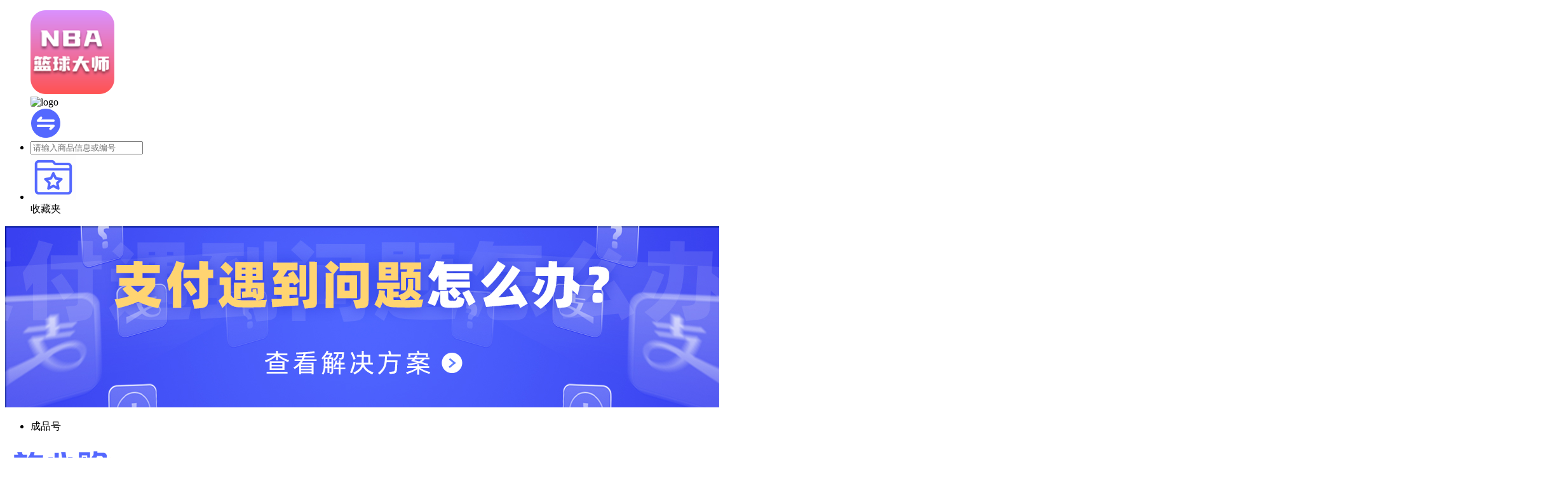

--- FILE ---
content_type: text/html;charset=utf-8
request_url: https://m.kejinshou.com/goods/3192
body_size: 18145
content:
<!DOCTYPE html><html><head><meta charset="utf-8">
<meta name="viewport" content="width=device-width, initial-scale=1.0, viewport-fit=cover, maximum-scale=1.0, user-scalable=no">
<style id="nuxt-ui-colors">:root {
--color-primary-50: 239 246 255;
--color-primary-100: 219 234 254;
--color-primary-200: 191 219 254;
--color-primary-300: 147 197 253;
--color-primary-400: 96 165 250;
--color-primary-500: 59 130 246;
--color-primary-600: 37 99 235;
--color-primary-700: 29 78 216;
--color-primary-800: 30 64 175;
--color-primary-900: 30 58 138;
--color-primary-950: 23 37 84;
--color-primary-DEFAULT: var(--color-primary-500);

--color-gray-50: 249 250 251;
--color-gray-100: 243 244 246;
--color-gray-200: 229 231 235;
--color-gray-300: 209 213 219;
--color-gray-400: 156 163 175;
--color-gray-500: 107 114 128;
--color-gray-600: 75 85 99;
--color-gray-700: 55 65 81;
--color-gray-800: 31 41 55;
--color-gray-900: 17 24 39;
--color-gray-950: 3 7 18;
}

.dark {
  --color-primary-DEFAULT: var(--color-primary-400);
}
</style>
<title>nba篮球大师游戏账号交易平台_nba篮球大师账号买卖_氪金兽游戏账号交易平台 </title>
<link rel="stylesheet" href="/_nuxt/entry.CWUiqkwi.css" crossorigin>
<link rel="stylesheet" href="/_nuxt/swiper-vue.CDxHXat_.css" crossorigin>
<link rel="stylesheet" href="/_nuxt/index.CxLaYp2r.css" crossorigin>
<link rel="stylesheet" href="/_nuxt/index.BFgdHoR3.css" crossorigin>
<link rel="stylesheet" href="/_nuxt/index.BxlpS5ti.css" crossorigin>
<link rel="stylesheet" href="/_nuxt/index.BvGGsAqm.css" crossorigin>
<link rel="stylesheet" href="/_nuxt/index.Ba1_nNd3.css" crossorigin>
<link rel="stylesheet" href="/_nuxt/openinstallUtils.CDfUe0IC.css" crossorigin>
<link rel="stylesheet" href="/_nuxt/index.DsK8I2T9.css" crossorigin>
<link rel="stylesheet" href="/_nuxt/index.Bpg_qkgm.css" crossorigin>
<link rel="stylesheet" href="/_nuxt/index.Ho6HZLGT.css" crossorigin>
<link rel="stylesheet" href="/_nuxt/index.IRGB2ADA.css" crossorigin>
<link rel="stylesheet" href="/_nuxt/index.yncUpyal.css" crossorigin>
<link rel="stylesheet" href="/_nuxt/KrShowSingleLongPic.l9Z3bVQC.css" crossorigin>
<link rel="stylesheet" href="/_nuxt/index.CB7VlkiZ.css" crossorigin>
<link rel="stylesheet" href="/_nuxt/CategoryNavBar.B5Iezh9d.css" crossorigin>
<link rel="modulepreload" as="script" crossorigin href="/_nuxt/DlldBrPa.js">
<link rel="modulepreload" as="script" crossorigin href="/_nuxt/DxhUd05y.js">
<link rel="modulepreload" as="script" crossorigin href="/_nuxt/U24IjkGG.js">
<link rel="modulepreload" as="script" crossorigin href="/_nuxt/C5gr4FNS.js">
<link rel="modulepreload" as="script" crossorigin href="/_nuxt/B2I1ziNw.js">
<link rel="modulepreload" as="script" crossorigin href="/_nuxt/C5ONAX0V.js">
<link rel="modulepreload" as="script" crossorigin href="/_nuxt/CCMFzc1O.js">
<link rel="modulepreload" as="script" crossorigin href="/_nuxt/CtMohBJu.js">
<link rel="modulepreload" as="script" crossorigin href="/_nuxt/pNh-8p03.js">
<link rel="modulepreload" as="script" crossorigin href="/_nuxt/CzGYnCZ_.js">
<link rel="modulepreload" as="script" crossorigin href="/_nuxt/DHFucFTo.js">
<link rel="modulepreload" as="script" crossorigin href="/_nuxt/CKWlJEgr.js">
<link rel="modulepreload" as="script" crossorigin href="/_nuxt/CsQ9TpGP.js">
<link rel="modulepreload" as="script" crossorigin href="/_nuxt/Dw7BSLfx.js">
<link rel="modulepreload" as="script" crossorigin href="/_nuxt/Sts800_4.js">
<link rel="modulepreload" as="script" crossorigin href="/_nuxt/Djp19EZI.js">
<link rel="modulepreload" as="script" crossorigin href="/_nuxt/BuQFwgjp.js">
<link rel="modulepreload" as="script" crossorigin href="/_nuxt/BrXC4Srd.js">
<link rel="modulepreload" as="script" crossorigin href="/_nuxt/CMVzawVu.js">
<link rel="modulepreload" as="script" crossorigin href="/_nuxt/BgCS-GNb.js">
<link rel="modulepreload" as="script" crossorigin href="/_nuxt/JRb6xbFV.js">
<link rel="modulepreload" as="script" crossorigin href="/_nuxt/n3dX5Gyc.js">
<link rel="modulepreload" as="script" crossorigin href="/_nuxt/CqpsAU_v.js">
<link rel="modulepreload" as="script" crossorigin href="/_nuxt/BwPE-QXN.js">
<link rel="modulepreload" as="script" crossorigin href="/_nuxt/CJOywJ-V.js">
<link rel="modulepreload" as="script" crossorigin href="/_nuxt/CVV_W-3i.js">
<link rel="modulepreload" as="script" crossorigin href="/_nuxt/BXQQcC2p.js">
<link rel="modulepreload" as="script" crossorigin href="/_nuxt/CMAqY0_o.js">
<link rel="modulepreload" as="script" crossorigin href="/_nuxt/BfkaCQlK.js">
<link rel="modulepreload" as="script" crossorigin href="/_nuxt/Dl5Abzin.js">
<link rel="modulepreload" as="script" crossorigin href="/_nuxt/TGVq0tl-.js">
<link rel="modulepreload" as="script" crossorigin href="/_nuxt/CDxrkIVk.js">
<link rel="modulepreload" as="script" crossorigin href="/_nuxt/DxQ5WBp_.js">
<link rel="modulepreload" as="script" crossorigin href="/_nuxt/T6wjT16z.js">
<link rel="modulepreload" as="script" crossorigin href="/_nuxt/mhMZ4aGS.js">
<link rel="modulepreload" as="script" crossorigin href="/_nuxt/C9MrP4EA.js">
<link rel="modulepreload" as="script" crossorigin href="/_nuxt/BXfY7H66.js">
<link rel="modulepreload" as="script" crossorigin href="/_nuxt/BpHyHqt9.js">
<link rel="modulepreload" as="script" crossorigin href="/_nuxt/D8D0iQLE.js">
<link rel="modulepreload" as="script" crossorigin href="/_nuxt/ClnLLo-8.js">
<link rel="modulepreload" as="script" crossorigin href="/_nuxt/BDjvsr5b.js">
<link rel="modulepreload" as="script" crossorigin href="/_nuxt/Dw_NK5YN.js">
<link rel="modulepreload" as="script" crossorigin href="/_nuxt/Dn2UjO9i.js">
<link rel="modulepreload" as="script" crossorigin href="/_nuxt/DINuag2R.js">
<link rel="modulepreload" as="script" crossorigin href="/_nuxt/PZv42VL2.js">
<link rel="modulepreload" as="script" crossorigin href="/_nuxt/CkfRa9I6.js">
<link rel="modulepreload" as="script" crossorigin href="/_nuxt/C5AANlnE.js">
<link rel="modulepreload" as="script" crossorigin href="/_nuxt/DNp3zSi4.js">
<link rel="modulepreload" as="script" crossorigin href="/_nuxt/DhyiwRlI.js">
<link rel="modulepreload" as="script" crossorigin href="/_nuxt/r9rcJvaD.js">
<link rel="modulepreload" as="script" crossorigin href="/_nuxt/Ksk1TvSY.js">
<link rel="modulepreload" as="script" crossorigin href="/_nuxt/DzPxcl1L.js">
<link rel="modulepreload" as="script" crossorigin href="/_nuxt/qbPbzyOP.js">
<link rel="modulepreload" as="script" crossorigin href="/_nuxt/B5bHycqM.js">
<link rel="modulepreload" as="script" crossorigin href="/_nuxt/k3XInIVP.js">
<link rel="modulepreload" as="script" crossorigin href="/_nuxt/DY8aqyaE.js">
<link rel="modulepreload" as="script" crossorigin href="/_nuxt/DPgmUIHl.js">
<link rel="preload" as="fetch" fetchpriority="low" crossorigin="anonymous" href="/_nuxt/builds/meta/8e36a6c2-69df-439c-be19-4a9bd906ba37.json">
<script type="module" src="/_nuxt/DlldBrPa.js" crossorigin></script>
<script src="/_nuxt/o0QGBB1W-legacy.js" nomodule crossorigin></script>
<script src="/_nuxt/ChMdXyCy-legacy.js" nomodule crossorigin></script>
<script type="module" src="/_nuxt/DxhUd05y.js" crossorigin></script>
<link rel="prefetch" as="image" type="image/png" href="/_nuxt/error.Ckic1Mjy.png">
<link rel="prefetch" as="image" type="image/png" href="/_nuxt/logo.CQIb7SSZ.png">
<link rel="prefetch" as="image" type="image/png" href="/_nuxt/home-top-bg.COGwEHD6.png">
<link rel="prefetch" as="image" type="image/png" href="/_nuxt/home-safe.dJwI0992.png">
<link rel="prefetch" as="image" type="image/png" href="/_nuxt/home-estimate.aMJ-rT4o.png">
<link rel="prefetch" as="image" type="image/png" href="/_nuxt/home-middle.D2_vXFdp.png">
<link rel="prefetch" as="image" type="image/png" href="/_nuxt/home-tip-2.BvZcqWwd.png">
<link rel="prefetch" as="image" type="image/png" href="/_nuxt/tab-active-5-s.-mwJ2qND.png">
<link rel="prefetch" as="image" type="image/png" href="/_nuxt/bg-find-case.DQirE3xw.png">
<link rel="prefetch" as="image" type="image/png" href="/_nuxt/bg-bp-case.CL3xsPdC.png">
<link rel="prefetch" as="image" type="image/png" href="/_nuxt/category-estimate.CStTasky.png">
<link rel="prefetch" as="image" type="image/png" href="/_nuxt/category-middle.CdAmwldi.png">
<link rel="prefetch" as="image" type="image/png" href="/_nuxt/category-sell.DMlRjnHd.png">
<link rel="prefetch" as="image" type="image/png" href="/_nuxt/category-re-logo.DtnfEdxw.png">
<link rel="prefetch" as="image" type="image/png" href="/_nuxt/ic-estimate-bg-estimate.CtGjysZc.png">
<link rel="prefetch" as="image" type="image/png" href="/_nuxt/ic-estimate-bg-judicial.8BmrlLSk.png">
<link rel="prefetch" as="image" type="image/png" href="/_nuxt/anchor-second-bg.BdbLpj03.png">
<link rel="prefetch" as="image" type="image/png" href="/_nuxt/anchor-first-bg.BnaWJYuI.png">
<link rel="prefetch" as="image" type="image/png" href="/_nuxt/anchor-third-bg.dra_9i57.png">
<link rel="prefetch" as="script" crossorigin href="/_nuxt/D5rw1b_3-legacy.js">
<link rel="prefetch" as="script" crossorigin href="/_nuxt/CqPcUoQe-legacy.js">
<link rel="prefetch" as="script" crossorigin href="/_nuxt/CvXux3Bo-legacy.js">
<link rel="prefetch" as="script" crossorigin href="/_nuxt/B4yg9vzi-legacy.js">
<link rel="prefetch" as="script" crossorigin href="/_nuxt/RR7gnwpB-legacy.js">
<link rel="prefetch" as="script" crossorigin href="/_nuxt/BsCzxWgd-legacy.js">
<link rel="prefetch" as="script" crossorigin href="/_nuxt/BqpEDz86-legacy.js">
<link rel="prefetch" as="script" crossorigin href="/_nuxt/CbYZpWSq-legacy.js">
<link rel="prefetch" as="script" crossorigin href="/_nuxt/BrIepuqf-legacy.js">
<link rel="prefetch" as="script" crossorigin href="/_nuxt/DgnBfyud-legacy.js">
<link rel="prefetch" as="script" crossorigin href="/_nuxt/ThProwrH-legacy.js">
<link rel="prefetch" as="script" crossorigin href="/_nuxt/CIjAW2cp-legacy.js">
<link rel="prefetch" as="script" crossorigin href="/_nuxt/D2PxDlmr-legacy.js">
<link rel="prefetch" as="script" crossorigin href="/_nuxt/SMi3hRhM-legacy.js">
<link rel="prefetch" as="script" crossorigin href="/_nuxt/BX7dew9J-legacy.js">
<link rel="prefetch" as="script" crossorigin href="/_nuxt/fi1Zxwwp-legacy.js">
<link rel="prefetch" as="script" crossorigin href="/_nuxt/CE9P0nMJ-legacy.js">
<link rel="prefetch" as="script" crossorigin href="/_nuxt/Cr9Vt6If-legacy.js">
<link rel="prefetch" as="script" crossorigin href="/_nuxt/x68KsG91-legacy.js">
<link rel="prefetch" as="script" crossorigin href="/_nuxt/DYFT89lY-legacy.js">
<link rel="prefetch" as="script" crossorigin href="/_nuxt/Bv3Pjef--legacy.js">
<link rel="prefetch" as="script" crossorigin href="/_nuxt/DX-UNqEM-legacy.js">
<link rel="prefetch" as="script" crossorigin href="/_nuxt/Qc-eGTNd-legacy.js">
<link rel="prefetch" as="script" crossorigin href="/_nuxt/D4SR4Ddg-legacy.js">
<link rel="prefetch" as="script" crossorigin href="/_nuxt/u8SzieZl-legacy.js">
<link rel="prefetch" as="script" crossorigin href="/_nuxt/B5xoV9lt-legacy.js">
<link rel="prefetch" as="script" crossorigin href="/_nuxt/BKZxwJ0p-legacy.js">
<link rel="prefetch" as="script" crossorigin href="/_nuxt/CGw3v6cf-legacy.js">
<link rel="prefetch" as="script" crossorigin href="/_nuxt/Z6BKAU5d-legacy.js">
<link rel="prefetch" as="script" crossorigin href="/_nuxt/C2ADzzkY-legacy.js">
<link rel="prefetch" as="script" crossorigin href="/_nuxt/k_WkxaY4-legacy.js">
<link rel="prefetch" as="script" crossorigin href="/_nuxt/COYdHJsa-legacy.js">
<link rel="prefetch" as="script" crossorigin href="/_nuxt/8gWwz2Lv-legacy.js">
<link rel="prefetch" as="script" crossorigin href="/_nuxt/DNzsBjRO-legacy.js">
<link rel="prefetch" as="script" crossorigin href="/_nuxt/DifKSWp1-legacy.js">
<link rel="prefetch" as="script" crossorigin href="/_nuxt/MCG_MXU_-legacy.js">
<link rel="prefetch" as="script" crossorigin href="/_nuxt/DZXeBKR2-legacy.js">
<link rel="prefetch" as="script" crossorigin href="/_nuxt/Bjqo43qa-legacy.js">
<link rel="prefetch" as="script" crossorigin href="/_nuxt/CWYQdSdA-legacy.js">
<link rel="prefetch" as="script" crossorigin href="/_nuxt/OeZI6_Jz-legacy.js">
<link rel="prefetch" as="script" crossorigin href="/_nuxt/Dtr1VIfR-legacy.js">
<link rel="prefetch" as="script" crossorigin href="/_nuxt/7fK1-riL-legacy.js">
<link rel="prefetch" as="script" crossorigin href="/_nuxt/BV-SLKtH-legacy.js">
<link rel="prefetch" as="script" crossorigin href="/_nuxt/CPp1ZYWy-legacy.js">
<link rel="prefetch" as="script" crossorigin href="/_nuxt/Dw27_uHh-legacy.js">
<link rel="prefetch" as="script" crossorigin href="/_nuxt/C_-rOo94-legacy.js">
<link rel="prefetch" as="script" crossorigin href="/_nuxt/Ce4aFjfX-legacy.js">
<link rel="prefetch" as="script" crossorigin href="/_nuxt/CawGdDj7-legacy.js">
<link rel="prefetch" as="script" crossorigin href="/_nuxt/DqhT3nW--legacy.js">
<link rel="prefetch" as="script" crossorigin href="/_nuxt/CClXOvLD-legacy.js">
<link rel="prefetch" as="script" crossorigin href="/_nuxt/BC-xV5dy-legacy.js">
<link rel="prefetch" as="script" crossorigin href="/_nuxt/Bsz4SuwL-legacy.js">
<link rel="prefetch" as="script" crossorigin href="/_nuxt/CW7BeKQv-legacy.js">
<link rel="prefetch" as="script" crossorigin href="/_nuxt/DfHjtzIL-legacy.js">
<link rel="prefetch" as="script" crossorigin href="/_nuxt/DuyzwskO-legacy.js">
<link rel="prefetch" as="script" crossorigin href="/_nuxt/CbQedPm2-legacy.js">
<link rel="prefetch" as="script" crossorigin href="/_nuxt/DqkqSMpU-legacy.js">
<link rel="prefetch" as="script" crossorigin href="/_nuxt/DKyWgylS-legacy.js">
<link rel="prefetch" as="script" crossorigin href="/_nuxt/Bl_KOl0P-legacy.js">
<link rel="prefetch" as="script" crossorigin href="/_nuxt/cZJuRQA5-legacy.js">
<link rel="prefetch" as="script" crossorigin href="/_nuxt/BIXXdcF0-legacy.js">
<link rel="prefetch" as="script" crossorigin href="/_nuxt/BlrwFsNz-legacy.js">
<link rel="prefetch" as="script" crossorigin href="/_nuxt/CQ0BCYr7-legacy.js">
<link rel="prefetch" as="script" crossorigin href="/_nuxt/DxBJGVuZ-legacy.js">
<link rel="prefetch" as="script" crossorigin href="/_nuxt/DP3BEyR7-legacy.js">
<link rel="prefetch" as="script" crossorigin href="/_nuxt/BSIQEW8g-legacy.js">
<link rel="prefetch" as="script" crossorigin href="/_nuxt/DUON8CSP-legacy.js">
<link rel="prefetch" as="script" crossorigin href="/_nuxt/By84azVW-legacy.js">
<link rel="prefetch" as="script" crossorigin href="/_nuxt/Df_vbMQP-legacy.js">
<link rel="prefetch" as="script" crossorigin href="/_nuxt/BaeIz3jv-legacy.js">
<link rel="prefetch" as="script" crossorigin href="/_nuxt/CWcXbPkE-legacy.js">
<link rel="prefetch" as="script" crossorigin href="/_nuxt/BNq7PGrD-legacy.js">
<link rel="prefetch" as="script" crossorigin href="/_nuxt/CDFe5jIM-legacy.js">
<link rel="prefetch" as="script" crossorigin href="/_nuxt/Bt0th_WX-legacy.js">
<link rel="prefetch" as="script" crossorigin href="/_nuxt/om1yW7mO-legacy.js">
<link rel="prefetch" as="script" crossorigin href="/_nuxt/C0wL7qo1-legacy.js">
<link rel="prefetch" as="script" crossorigin href="/_nuxt/BebVRJJc-legacy.js">
<link rel="prefetch" as="script" crossorigin href="/_nuxt/BAcvwCYV-legacy.js">
<link rel="prefetch" as="script" crossorigin href="/_nuxt/BG51I1vK-legacy.js">
<link rel="prefetch" as="script" crossorigin href="/_nuxt/BXIkMYUW-legacy.js">
<link rel="prefetch" as="script" crossorigin href="/_nuxt/D2ypRSZs-legacy.js">
<link rel="prefetch" as="script" crossorigin href="/_nuxt/DnfRG4tE-legacy.js">
<link rel="prefetch" as="script" crossorigin href="/_nuxt/BXVy49df-legacy.js">
<link rel="prefetch" as="script" crossorigin href="/_nuxt/U5Cc_r7r-legacy.js">
<link rel="prefetch" as="script" crossorigin href="/_nuxt/DoxAazdu-legacy.js">
<link rel="prefetch" as="script" crossorigin href="/_nuxt/B7aEEcLx-legacy.js">
<link rel="prefetch" as="script" crossorigin href="/_nuxt/DcvT8Wa4-legacy.js">
<link rel="prefetch" as="script" crossorigin href="/_nuxt/C-qxMOBz-legacy.js">
<link rel="prefetch" as="script" crossorigin href="/_nuxt/Di2lCN49-legacy.js">
<link rel="prefetch" as="script" crossorigin href="/_nuxt/BfMgtKWs-legacy.js">
<link rel="prefetch" as="script" crossorigin href="/_nuxt/D5BS9AoU-legacy.js">
<link rel="prefetch" as="script" crossorigin href="/_nuxt/CidKyIab-legacy.js">
<link rel="prefetch" as="script" crossorigin href="/_nuxt/atfoBVK9-legacy.js">
<link rel="prefetch" as="script" crossorigin href="/_nuxt/B51rE1MC-legacy.js">
<link rel="prefetch" as="script" crossorigin href="/_nuxt/DKXdI9bx-legacy.js">
<link rel="prefetch" as="script" crossorigin href="/_nuxt/KRubxJZ6-legacy.js">
<link rel="prefetch" as="script" crossorigin href="/_nuxt/BeBmodc0-legacy.js">
<link rel="prefetch" as="script" crossorigin href="/_nuxt/B9xKKOtu-legacy.js">
<link rel="prefetch" as="script" crossorigin href="/_nuxt/VXW8Hdr3-legacy.js">
<link rel="prefetch" as="script" crossorigin href="/_nuxt/DFt5h0sG-legacy.js">
<link rel="prefetch" as="script" crossorigin href="/_nuxt/ChcSrYMt-legacy.js">
<link rel="prefetch" as="script" crossorigin href="/_nuxt/CO2bR53T-legacy.js">
<link rel="prefetch" as="script" crossorigin href="/_nuxt/vsElqpsJ-legacy.js">
<link rel="prefetch" as="script" crossorigin href="/_nuxt/CKE55oy--legacy.js">
<link rel="prefetch" as="script" crossorigin href="/_nuxt/rHj7tdSj-legacy.js">
<link rel="prefetch" as="script" crossorigin href="/_nuxt/Btt-y0Yz-legacy.js">
<link rel="prefetch" as="script" crossorigin href="/_nuxt/BQWX_ulB-legacy.js">
<link rel="prefetch" as="script" crossorigin href="/_nuxt/C9An-rGD-legacy.js">
<link rel="prefetch" as="script" crossorigin href="/_nuxt/CsNPXFEd-legacy.js">
<link rel="prefetch" as="script" crossorigin href="/_nuxt/BJv-ncbO-legacy.js">
<link rel="prefetch" as="script" crossorigin href="/_nuxt/C1zYTuwr-legacy.js">
<link rel="prefetch" as="script" crossorigin href="/_nuxt/GQ3YyljR-legacy.js">
<link rel="prefetch" as="script" crossorigin href="/_nuxt/CEmclLrZ-legacy.js">
<link rel="prefetch" as="script" crossorigin href="/_nuxt/By-i4aCc-legacy.js">
<link rel="prefetch" as="script" crossorigin href="/_nuxt/DvdRsjCb-legacy.js">
<link rel="prefetch" as="script" crossorigin href="/_nuxt/VaOnK0ES-legacy.js">
<link rel="prefetch" as="script" crossorigin href="/_nuxt/WBtuKl2Y-legacy.js">
<link rel="prefetch" as="script" crossorigin href="/_nuxt/DIdZQPG1-legacy.js">
<link rel="prefetch" as="script" crossorigin href="/_nuxt/yxTEmzMp-legacy.js">
<link rel="prefetch" as="script" crossorigin href="/_nuxt/BIdOgqxn-legacy.js">
<link rel="prefetch" as="script" crossorigin href="/_nuxt/zDMem8rk-legacy.js">
<link rel="prefetch" as="script" crossorigin href="/_nuxt/HWJovCw2-legacy.js">
<link rel="prefetch" as="script" crossorigin href="/_nuxt/CbzzcOrw-legacy.js">
<link rel="prefetch" as="script" crossorigin href="/_nuxt/TxOtngKo-legacy.js">
<link rel="prefetch" as="script" crossorigin href="/_nuxt/0Pm3XdMx-legacy.js">
<link rel="prefetch" as="script" crossorigin href="/_nuxt/rPXeMGzP-legacy.js">
<link rel="prefetch" as="script" crossorigin href="/_nuxt/BPaGTKmY-legacy.js">
<link rel="prefetch" as="script" crossorigin href="/_nuxt/D2Jjl1oy-legacy.js">
<link rel="prefetch" as="script" crossorigin href="/_nuxt/Ba9xorL9-legacy.js">
<link rel="prefetch" as="script" crossorigin href="/_nuxt/B3zfgrNy-legacy.js">
<link rel="prefetch" as="script" crossorigin href="/_nuxt/CTAeAn04-legacy.js">
<link rel="prefetch" as="script" crossorigin href="/_nuxt/BbjYfos4-legacy.js">
<link rel="prefetch" as="script" crossorigin href="/_nuxt/cHERdIHp-legacy.js">
<link rel="prefetch" as="script" crossorigin href="/_nuxt/DcyImQT5-legacy.js">
<link rel="prefetch" as="script" crossorigin href="/_nuxt/CFPO1vuo-legacy.js">
<link rel="prefetch" as="script" crossorigin href="/_nuxt/Y5IfT1mZ-legacy.js">
<link rel="prefetch" as="script" crossorigin href="/_nuxt/jtLJMNUy-legacy.js">
<link rel="prefetch" as="script" crossorigin href="/_nuxt/BB_H74Hd-legacy.js">
<link rel="prefetch" as="script" crossorigin href="/_nuxt/C0-jRENI-legacy.js">
<link rel="prefetch" as="script" crossorigin href="/_nuxt/DyO3CDYW-legacy.js">
<link rel="prefetch" as="script" crossorigin href="/_nuxt/DEXmxp0I-legacy.js">
<link rel="prefetch" as="script" crossorigin href="/_nuxt/uONcPlXt-legacy.js">
<link rel="prefetch" as="script" crossorigin href="/_nuxt/Ch9wjF7g-legacy.js">
<link rel="prefetch" as="script" crossorigin href="/_nuxt/bspGoZxc-legacy.js">
<link rel="prefetch" as="script" crossorigin href="/_nuxt/DeymFt8n-legacy.js">
<link rel="prefetch" as="script" crossorigin href="/_nuxt/DFyAaF0s-legacy.js">
<link rel="prefetch" as="script" crossorigin href="/_nuxt/DnYyInvO-legacy.js">
<link rel="prefetch" as="script" crossorigin href="/_nuxt/DaAUoABl-legacy.js">
<link rel="prefetch" as="script" crossorigin href="/_nuxt/CgSSXkZP-legacy.js">
<link rel="prefetch" as="script" crossorigin href="/_nuxt/0FAOZGH3-legacy.js">
<link rel="prefetch" as="script" crossorigin href="/_nuxt/sRXQxluR-legacy.js">
<link rel="prefetch" as="script" crossorigin href="/_nuxt/DsoN_PTg-legacy.js">
<link rel="prefetch" as="script" crossorigin href="/_nuxt/DmUFPwH7-legacy.js">
<link rel="prefetch" as="script" crossorigin href="/_nuxt/xExyQBaz-legacy.js">
<link rel="prefetch" as="script" crossorigin href="/_nuxt/XFUofLCg-legacy.js">
<link rel="prefetch" as="script" crossorigin href="/_nuxt/BjFFe_og-legacy.js">
<link rel="prefetch" as="script" crossorigin href="/_nuxt/ByUKYfD8.js">
<link rel="prefetch" as="script" crossorigin href="/_nuxt/YITdgw_Q.js">
<link rel="prefetch" as="image" type="image/png" href="/_nuxt/filter-empty.DwUzqgOr.png">
<link rel="prefetch" as="image" type="image/png" href="/_nuxt/tab-top-bar.8lbR1t2U.png">
<link rel="prefetch" as="image" type="image/png" href="/_nuxt/icon-more-game.CgJA2Uqi.png">
<link rel="prefetch" as="image" type="image/png" href="/_nuxt/empty.DHKLrAEB.png">
<meta name="keywords" content="nba篮球大师账号交易平台,nba篮球大师账号购买,nba篮球大师买号,nba篮球大师账号估值,nba篮球大师账号估价">
<meta name="description" content="nba篮球大师账号交易平台，氪金兽nba篮球大师游戏账号买卖，nba篮球大师上有海量高性价比账号">
<meta http-equiv="Content-Security-Policy" content="upgrade-insecure-requests">
<meta name="mobile-web-app-capable" content="yes">
<meta name="application-name" content="氪金兽">
<meta name="apple-mobile-web-app-title" content="氪金兽">
<link rel="apple-touch-icon" type="image/png" sizes="180x180" href="https://file.kejinshou.com/static/images/logo/pwa-logo.png">
<link rel="apple-touch-icon-precomposed" type="image/png" sizes="180x180" href="https://file.kejinshou.com/static/images/logo/pwa-logo.png">
<link rel="manifest" href="/manifest.json">
<link rel="icon" type="image/png" href="/app-nuxt/image/common/logo.png"><script>"use strict";(()=>{const t=window,e=document.documentElement,c=["dark","light"],n=getStorageValue("localStorage","nuxt-color-mode")||"system";let i=n==="system"?u():n;const r=e.getAttribute("data-color-mode-forced");r&&(i=r),l(i),t["__NUXT_COLOR_MODE__"]={preference:n,value:i,getColorScheme:u,addColorScheme:l,removeColorScheme:d};function l(o){const s=""+o+"",a="";e.classList?e.classList.add(s):e.className+=" "+s,a&&e.setAttribute("data-"+a,o)}function d(o){const s=""+o+"",a="";e.classList?e.classList.remove(s):e.className=e.className.replace(new RegExp(s,"g"),""),a&&e.removeAttribute("data-"+a)}function f(o){return t.matchMedia("(prefers-color-scheme"+o+")")}function u(){if(t.matchMedia&&f("").media!=="not all"){for(const o of c)if(f(":"+o).matches)return o}return"light"}})();function getStorageValue(t,e){switch(t){case"localStorage":return window.localStorage.getItem(e);case"sessionStorage":return window.sessionStorage.getItem(e);case"cookie":return getCookie(e);default:return null}}function getCookie(t){const c=("; "+window.document.cookie).split("; "+t+"=");if(c.length===2)return c.pop()?.split(";").shift()}</script></head><body><div id="__nuxt"><div><!--[--><!--[--><!--[--><!----><!----><!----><!--]--><div><div class="KrTabbarContainer"><div style="height:calc(100vh - var(--kr-tab-bar-height));"><!--[--><div class="CategoryIndex"><!--[--><ul class="CategoryNavBar" data-v-78089bb1><li style="display:flex;align-items:center;" data-v-78089bb1><!----><div class="CategoryNavBar__Game" data-v-78089bb1><div class="van-image" style="overflow:hidden;border-radius:6px;" data-v-78089bb1><img src="https://file.kejinxia.com/default/202312/11/17/5649dRmWmxG6.png" class="van-image__img" style=""><div class="van-image__loading"><!--[--><img src="/_nuxt/empty.DHKLrAEB.png" alt="logo" data-v-78089bb1><!--]--></div><!----></div><img class="change-icon" src="[data-uri]" alt="icon" data-v-78089bb1></div></li><li class="CategoryNavBar__Center" data-v-78089bb1><div class="van-cell van-cell--borderless van-field" data-v-78089bb1><!----><!----><div class="van-cell__value van-field__value"><!--[--><div class="van-field__body"><input type="text" id="van-field-127249-input" class="van-field__control" placeholder="请输入商品信息或编号" enterkeyhint="search" data-allow-mismatch="attribute"><!----><!----><!----></div><!----><!----><!--]--></div><!----><!----></div><i class="iconfont icon-search iconSearch" data-v-78089bb1></i></li><li class="CategoryNavBar__Right" data-v-78089bb1><img src="[data-uri]" alt="" data-v-78089bb1><div data-v-78089bb1>收藏夹</div></li></ul><!--[--><!----><!----><!--]--><!--]--><div class="CategoryIndex__Container"><div class="KrBanner"><div class="swiper"><!--[--><!--]--><div class="swiper-wrapper"><!--[--><!--]--><!--[--><div class="swiper-slide" data-swiper-slide-index="0"><!--[--><img class="KrBanner__img" src="https://file.kejinshou.com/default/202312/11/18/2411ElpSsTu7.jpg" alt="nba篮球大师支付问题"><!--]--><!----></div><!--]--><!--[--><!--]--></div><!----><!----><div class="swiper-pagination"></div><!--[--><!--]--></div></div><div id="position_sticky"></div><div class="goodsTabs"><ul class="CategoryTabs"><!--[--><li><div class="active title">成品号</div><div class="active indicate"></div></li><!--]--></ul><div class="CategoryIndex__Filter"><div class="van-dropdown-menu"><div style="" class="van-dropdown-menu__bar"><!--[--><!--]--></div><!--[--><div style="top:0px;display:none;" class="van-dropdown-item van-dropdown-item--down"><!--[--><!----><!----><!--]--></div><!--]--></div><div class="van-dropdown-menu"><div style="" class="van-dropdown-menu__bar"><!--[--><!--]--></div><!--[--><div style="top:0px;display:none;" class="van-dropdown-item van-dropdown-item--down"><!--[--><!----><!----><!--]--></div><!--]--></div><!----><div class="van-dropdown-menu"><div style="" class="van-dropdown-menu__bar"><!--[--><!--]--></div><!--[--><div style="top:0px;display:none;" class="van-dropdown-item van-dropdown-item--down"><!--[--><!----><!----><!--]--></div><!--]--></div><!----></div><div class="CategoryIndex__Hot"><div class="tab-list"><!--[--><div class="tab-item"><div><img class="cxm-img" src="[data-uri]" alt="放心购"></div></div><div class="tab-item"><div>支持包赔</div></div><div class="tab-item"><div>卖家在线</div></div><div class="tab-item"><div>支持砍价</div></div><!--]--><!--[--><!--]--></div></div><!----></div><div class="van-pull-refresh"><div class="van-pull-refresh__track" style="transition-duration:0ms;transform:;"><div class="van-pull-refresh__head" style=""><!--[--><!--]--></div><!--[--><div class="van-config-provider" style="--van-list-loading-icon-size:0;"><!--[--><div role="feed" class="van-list" aria-busy="false"><!--[--><!--[--><div><a href="/goods/details/30417958" class=""><div class="KrGoodsItem"><img onerror="this.setAttribute(&#39;data-error&#39;, 1)" alt="卖家说:篮网杜全明星库里，追梦格林汤普" loading="lazy" data-nuxt-img srcset="https://file.kejinshou.com/default/202601/04/13/3700SAIcLBN5.jpg?x-oss-process=style/goods 1x, https://file.kejinshou.com/default/202601/04/13/3700SAIcLBN5.jpg?x-oss-process=style/goods 2x" src="https://file.kejinshou.com/default/202601/04/13/3700SAIcLBN5.jpg?x-oss-process=style/goods"><!----><div class="text"><!--[--><ul class="KrGoodsTags"><li><!----><!----><!----><em class="KrGoodsTags__xl image-bg indemnity">支持包赔</em><!----><!----><!----><!----><!----></li><li><section><label class="time">今日上架</label></section></li></ul><span></span><!--]--><h3>卖家说:篮网杜全明星库里，追梦格林汤普</h3><div class="bottom"><div class="KrGoodsPrice goods-price"><span class="start">¥</span><span class="middle">180</span><!----></div><div class="goods-area">4399 </div></div></div></div></a><!----></div><div><a href="/goods/details/5939917" class=""><div class="KrGoodsItem"><img onerror="this.setAttribute(&#39;data-error&#39;, 1)" alt="亮点: 半新区混服307第一顶战号，mvp..." loading="lazy" data-nuxt-img srcset="https://file.kejinshou.com/default/202409/24/17/2603d8VPU3pn.png?x-oss-process=style/goods 1x, https://file.kejinshou.com/default/202409/24/17/2603d8VPU3pn.png?x-oss-process=style/goods 2x" src="https://file.kejinshou.com/default/202409/24/17/2603d8VPU3pn.png?x-oss-process=style/goods"><!----><div class="text"><!--[--><ul class="KrGoodsTags"><li><!----><!----><!----><em class="KrGoodsTags__xl image-bg indemnity">支持包赔</em><!----><!----><!----><!----><!----></li><li><section><label class="time">7天前上架</label></section></li></ul><span></span><!--]--><h3>亮点: 半新区混服307第一顶战号，mvp奥尼尔哈登，湖人火箭套，巅峰技能1个135，4个75，1个60，名人堂已扩满，资源多，底子足</h3><div class="bottom"><div class="KrGoodsPrice goods-price"><span class="start">¥</span><span class="middle">4000</span><!----></div><div class="goods-area">VIVO </div></div></div></div></a><!----></div><div><a href="/goods/details/29002587" class=""><div class="KrGoodsItem"><img onerror="this.setAttribute(&#39;data-error&#39;, 1)" alt="卖家说:新区3限定开局" loading="lazy" data-nuxt-img srcset="https://file.kejinshou.com/default/202510/07/12/1518dZ1YxuBs.jpg?x-oss-process=style/goods 1x, https://file.kejinshou.com/default/202510/07/12/1518dZ1YxuBs.jpg?x-oss-process=style/goods 2x" src="https://file.kejinshou.com/default/202510/07/12/1518dZ1YxuBs.jpg?x-oss-process=style/goods"><!----><div class="text"><!--[--><ul class="KrGoodsTags"><li><!----><!----><!----><em class="KrGoodsTags__xl image-bg indemnity">支持包赔</em><!----><!----><!----><!----><!----></li><li><section><label class="time">7天前上架</label></section></li></ul><span></span><!--]--><h3>卖家说:新区3限定开局</h3><div class="bottom"><div class="KrGoodsPrice goods-price"><span class="start">¥</span><span class="middle">66</span><!----></div><div class="goods-area">官服(安卓苹果互通) </div></div></div></div></a><!----></div><div><a href="/goods/details/5560418" class=""><div class="KrGoodsItem"><img onerror="this.setAttribute(&#39;data-error&#39;, 1)" alt="亮点: 詹姆斯杜兰特库里" loading="lazy" data-nuxt-img srcset="https://file.kejinshou.com/default/202408/16/22/1021NcxMOML7.png?x-oss-process=style/goods 1x, https://file.kejinshou.com/default/202408/16/22/1021NcxMOML7.png?x-oss-process=style/goods 2x" src="https://file.kejinshou.com/default/202408/16/22/1021NcxMOML7.png?x-oss-process=style/goods"><!----><div class="text"><!--[--><ul class="KrGoodsTags"><li><!----><!----><!----><em class="KrGoodsTags__xl image-bg indemnity">支持包赔</em><!----><!----><!----><!----><!----></li><li><section><label class="time">7天前上架</label></section></li></ul><span></span><!--]--><h3>亮点: 詹姆斯杜兰特库里</h3><div class="bottom"><div class="KrGoodsPrice goods-price"><span class="start">¥</span><span class="middle">120</span><!----></div><div class="goods-area">VIVO </div></div></div></div></a><!----></div><div><a href="/goods/details/5733574" class=""><div class="KrGoodsItem"><img onerror="this.setAttribute(&#39;data-error&#39;, 1)" alt="亮点: 有勇士队属性" loading="lazy" data-nuxt-img srcset="https://file.kejinshou.com/default/202408/31/18/1053tWfcA8uF.png?x-oss-process=style/goods 1x, https://file.kejinshou.com/default/202408/31/18/1053tWfcA8uF.png?x-oss-process=style/goods 2x" src="https://file.kejinshou.com/default/202408/31/18/1053tWfcA8uF.png?x-oss-process=style/goods"><!----><div class="text"><!--[--><ul class="KrGoodsTags"><li><!----><!----><!----><em class="KrGoodsTags__xl image-bg indemnity">支持包赔</em><!----><!----><!----><!----><!----></li><li><section><label class="time">7天前上架</label></section></li></ul><span></span><!--]--><h3>亮点: 有勇士队属性</h3><div class="bottom"><div class="KrGoodsPrice goods-price"><span class="start">¥</span><span class="middle">400</span><!----></div><div class="goods-area">官服(安卓苹果互通) </div></div></div></div></a><!----></div><div><a href="/goods/details/5922534" class=""><div class="KrGoodsItem"><img onerror="this.setAttribute(&#39;data-error&#39;, 1)" alt="亮点: 一万六钻石" loading="lazy" data-nuxt-img srcset="https://file.kejinshou.com/default/202409/22/14/5456RPeEBVeh.png?x-oss-process=style/goods 1x, https://file.kejinshou.com/default/202409/22/14/5456RPeEBVeh.png?x-oss-process=style/goods 2x" src="https://file.kejinshou.com/default/202409/22/14/5456RPeEBVeh.png?x-oss-process=style/goods"><!----><div class="text"><!--[--><ul class="KrGoodsTags"><li><!----><!----><!----><em class="KrGoodsTags__xl image-bg indemnity">支持包赔</em><!----><!----><!----><!----><!----></li><li><section><label class="time">7天前上架</label></section></li></ul><span></span><!--]--><h3>亮点: 一万六钻石</h3><div class="bottom"><div class="KrGoodsPrice goods-price"><span class="start">¥</span><span class="middle">700</span><!----></div><div class="goods-area">官服(安卓苹果互通) </div></div></div></div></a><!----></div><div><a href="/goods/details/6567333" class=""><div class="KrGoodsItem"><img onerror="this.setAttribute(&#39;data-error&#39;, 1)" alt="亮点: 勇士全部有，另加40个ss+" loading="lazy" data-nuxt-img srcset="https://file.kejinshou.com/default/202412/02/18/1216NhmXu0sn.png?x-oss-process=style/goods 1x, https://file.kejinshou.com/default/202412/02/18/1216NhmXu0sn.png?x-oss-process=style/goods 2x" src="https://file.kejinshou.com/default/202412/02/18/1216NhmXu0sn.png?x-oss-process=style/goods"><!----><div class="text"><!--[--><ul class="KrGoodsTags"><li><!----><!----><!----><em class="KrGoodsTags__xl image-bg indemnity">支持包赔</em><!----><!----><!----><!----><!----></li><li><section><label class="time">7天前上架</label></section></li></ul><span></span><!--]--><h3>亮点: 勇士全部有，另加40个ss+</h3><div class="bottom"><div class="KrGoodsPrice goods-price"><span class="start">¥</span><span class="middle">200</span><!----></div><div class="goods-area">华为 </div></div></div></div></a><!----></div><div><a href="/goods/details/5257083" class=""><div class="KrGoodsItem"><img onerror="this.setAttribute(&#39;data-error&#39;, 1)" alt="亮点: 新服，还在福利尾巴，大量资源没用，..." loading="lazy" data-nuxt-img srcset="https://file.kejinshou.com/default/202407/24/18/460427A4e2Sf.png?x-oss-process=style/goods 1x, https://file.kejinshou.com/default/202407/24/18/460427A4e2Sf.png?x-oss-process=style/goods 2x" src="https://file.kejinshou.com/default/202407/24/18/460427A4e2Sf.png?x-oss-process=style/goods"><!----><div class="text"><!--[--><ul class="KrGoodsTags"><li><!----><!----><!----><em class="KrGoodsTags__xl image-bg indemnity">支持包赔</em><!----><!----><!----><!----><!----></li><li><section><label class="time">7天前上架</label></section></li></ul><span></span><!--]--><h3>亮点: 新服，还在福利尾巴，大量资源没用，抽卡手气好，大量优质球员，各方面都进行升级，较为全面</h3><div class="bottom"><div class="KrGoodsPrice goods-price"><span class="start">¥</span><span class="middle">250</span><!----></div><div class="goods-area">官服(安卓苹果互通) </div></div></div></div></a><!----></div><div><a href="/goods/details/29767342" class=""><div class="KrGoodsItem"><img onerror="this.setAttribute(&#39;data-error&#39;, 1)" alt="卖家说:手机邮箱都没绑定，限定球员10个，..." loading="lazy" data-nuxt-img srcset="https://file.kejinshou.com/default/202511/24/17/5351fvRra8jZ.jpg?x-oss-process=style/goods 1x, https://file.kejinshou.com/default/202511/24/17/5351fvRra8jZ.jpg?x-oss-process=style/goods 2x" src="https://file.kejinshou.com/default/202511/24/17/5351fvRra8jZ.jpg?x-oss-process=style/goods"><!----><div class="text"><!--[--><ul class="KrGoodsTags"><li><!----><!----><!----><em class="KrGoodsTags__xl image-bg indemnity">支持包赔</em><!----><!----><!----><!----><!----></li><li><section><label class="time">7天前上架</label></section></li></ul><span></span><!--]--><h3>卖家说:手机邮箱都没绑定，限定球员10个，钻石多，老号</h3><div class="bottom"><div class="KrGoodsPrice goods-price"><span class="start">¥</span><span class="middle">1000</span><!----></div><div class="goods-area">官服(安卓苹果互通) </div></div></div></div></a><!----></div><div><a href="/goods/details/5052691" class=""><div class="KrGoodsItem"><img onerror="this.setAttribute(&#39;data-error&#39;, 1)" alt="亮点: 约翰逊奥尼尔皮尔斯库里" loading="lazy" data-nuxt-img srcset="https://file.kejinshou.com/default/202407/09/21/2508tqrYfXJ7.png?x-oss-process=style/goods 1x, https://file.kejinshou.com/default/202407/09/21/2508tqrYfXJ7.png?x-oss-process=style/goods 2x" src="https://file.kejinshou.com/default/202407/09/21/2508tqrYfXJ7.png?x-oss-process=style/goods"><!----><div class="text"><!--[--><ul class="KrGoodsTags"><li><!----><!----><!----><!----><em class="KrGoodsTags__xl image-bg noIndemnity">不可包赔</em><!----><!----><!----><!----></li><li><section><label class="time">7天前上架</label></section></li></ul><span></span><!--]--><h3>亮点: 约翰逊奥尼尔皮尔斯库里</h3><div class="bottom"><div class="KrGoodsPrice goods-price"><span class="start">¥</span><span class="middle">25</span><!----></div><div class="goods-area">华为 </div></div></div></div></a><!----></div><div><a href="/goods/details/6884374" class=""><div class="KrGoodsItem"><img onerror="this.setAttribute(&#39;data-error&#39;, 1)" alt="亮点: 全区前百，勇士全队首发，15-18..." loading="lazy" data-nuxt-img srcset="https://file.kejinshou.com/default/202412/30/16/5043Whxr4Zqa.jpg?x-oss-process=style/goods 1x, https://file.kejinshou.com/default/202412/30/16/5043Whxr4Zqa.jpg?x-oss-process=style/goods 2x" src="https://file.kejinshou.com/default/202412/30/16/5043Whxr4Zqa.jpg?x-oss-process=style/goods"><!----><div class="text"><!--[--><ul class="KrGoodsTags"><li><!----><!----><!----><em class="KrGoodsTags__xl image-bg indemnity">支持包赔</em><!----><!----><!----><!----><!----></li><li><section><label class="time">7天前上架</label></section></li></ul><span></span><!--]--><h3>亮点: 全区前百，勇士全队首发，15-18赛季全明星阵容，三限定，库里巅峰三段总战力超六万，第一阵容全员战力3500+，雷阿伦哈登等历史级别投手均在列，战术板接近满级喜欢勇士和三分等宝子看过来！</h3><div class="bottom"><div class="KrGoodsPrice goods-price"><span class="start">¥</span><span class="middle">200</span><!----></div><div class="goods-area">官服(安卓苹果互通) </div></div></div></div></a><!----></div><div><a href="/goods/details/4178132" class=""><div class="KrGoodsItem"><img onerror="this.setAttribute(&#39;data-error&#39;, 1)" alt="亮点: 官服35-46区，战力21.51，..." loading="lazy" data-nuxt-img srcset="https://file.kejinshou.com/default/202405/01/21/1940VTFtBKPT.png?x-oss-process=style/goods 1x, https://file.kejinshou.com/default/202405/01/21/1940VTFtBKPT.png?x-oss-process=style/goods 2x" src="https://file.kejinshou.com/default/202405/01/21/1940VTFtBKPT.png?x-oss-process=style/goods"><!----><div class="text"><!--[--><ul class="KrGoodsTags"><li><!----><!----><!----><em class="KrGoodsTags__xl image-bg indemnity">支持包赔</em><!----><!----><!----><!----><!----></li><li><section><label class="time">7天前上架</label></section></li></ul><span></span><!--]--><h3>亮点: 官服35-46区，战力21.51，7全明星热火套，还有20左右限定球员。首发三技能1个21，4个16，其余都是12左右。资源多多，背包里满大师传奇球员。红票188张，开个特惠月卡红票可立即得到全明星球员礼盒。默契搭配高，战术素养全10，战术意识进攻和防守都是9，名人堂退役对套多且均衡完美，二、三阵容均9马甲且战力高，市场还有3亿金，可购买球员。区内活跃，天天打架，第一联盟。价格2400可小刀，非诚勿扰。</h3><div class="bottom"><div class="KrGoodsPrice goods-price"><span class="start">¥</span><span class="middle">2400</span><!----></div><div class="goods-area">官服(安卓苹果互通) </div></div></div></div></a><div class="CategoryRecommend"><div class="CategoryRecommend__Title"><h2>相关品类推荐</h2></div><ul class="CategoryRecommend__Content"><!--[--><li><a href="/goods/47" class=""><img src="https://file.kejinxia.com/default/202212/27/17/1726VBW1pxQ5.png" alt="永劫无间"></a></li><li><a href="/goods/53" class=""><img src="https://file.kejinxia.com/default/202212/27/17/1800NREPC43E.png" alt="光遇"></a></li><li><a href="/goods/382" class=""><img src="https://file.kejinxia.com/uploads/202511/27/181764238052991170918.png" alt="三国杀移动版"></a></li><li><a href="/goods/10180" class=""><img src="https://file.kejinxia.com/default/202503/19/14/1512cUzXnJMk.png" alt="超自然行动组"></a></li><li><a href="/goods/106" class=""><img src="https://file.kejinxia.com/default/202112/28/14/2023uXGyT6oy.png" alt="明日方舟"></a></li><!--]--></ul></div></div><!--]--><!--]--><!----><div class="van-list__finished-text">没有更多了</div><!----><div class="van-list__placeholder"></div></div><!--]--></div><!----><!--]--></div></div><div style="height:70px;width:100%;"></div></div></div><!--]--></div></div><!--[--><div style=""><img style="position:fixed;width:100vw;bottom:45px;left:0;height:40px;" src="/_nuxt/tab-top-bar.8lbR1t2U.png" alt=""><ul class="KrTabbar"><li class=""><a href="/" class="" style="display:flex;flex-direction:column;align-items:center;justify-content:center;"><i class="iconfont icon-a-shouye_moren1 tab-icon-font"></i><span class="tab-title">首页</span></a></li><li class="isActive"><i class="iconfont icon-youxi111 tab-icon-font"></i><span class="tab-title">我要买</span></li><li><img src="/app-nuxt/image/tabbar/tab-fast-sell.png" alt="卖号"></li><li class=""><!----><i class="iconfont icon-a-xiaoxi_moren1 tab-icon-font"></i><span class="tab-title">消息</span></li><li class=""><!----><i class="iconfont icon-a-wode_moren1 tab-icon-font"></i><span class="tab-title">我的</span></li></ul></div><!--]--></div><span></span><!----><span></span><span data-v-f45d396a></span><img class="CategoryTop" style="bottom:120px;display:none;" src="data:image/svg+xml,%3csvg%20width=&#39;129&#39;%20height=&#39;129&#39;%20viewBox=&#39;0%200%20129%20129&#39;%20fill=&#39;none&#39;%20xmlns=&#39;http://www.w3.org/2000/svg&#39;%3e%3crect%20x=&#39;0.519531&#39;%20y=&#39;0.397461&#39;%20width=&#39;128&#39;%20height=&#39;128&#39;%20rx=&#39;38.5204&#39;%20fill=&#39;white&#39;/%3e%3cpath%20d=&#39;M40.5166%2074.7257C40.5158%2075.1726%2040.6033%2075.6153%2040.7743%2076.0283C40.9452%2076.4412%2041.1961%2076.8163%2041.5125%2077.1319C41.8284%2077.448%2042.2035%2077.6987%2042.6164%2077.8698C43.0292%2078.0409%2043.4718%2078.1289%2043.9187%2078.1289C44.3656%2078.1289%2044.8081%2078.0409%2045.2209%2077.8698C45.6338%2077.6987%2046.0089%2077.448%2046.3249%2077.1319L64.5723%2058.8845L82.8197%2077.1319C83.1356%2077.448%2083.5107%2077.6987%2083.9236%2077.8698C84.3364%2078.0409%2084.779%2078.1289%2085.2259%2078.1289C85.6728%2078.1289%2086.1153%2078.0409%2086.5281%2077.8698C86.941%2077.6987%2087.3161%2077.448%2087.632%2077.1319C87.9481%2076.816%2088.1989%2076.4409%2088.3699%2076.028C88.541%2075.6151%2088.629%2075.1726%2088.629%2074.7257C88.629%2074.2788%2088.541%2073.8363%2088.3699%2073.4234C88.1989%2073.0106%2087.9481%2072.6355%2087.632%2072.3195L66.9784%2051.6659C66.6625%2051.3499%2066.2874%2051.0991%2065.8745%2050.928C65.4617%2050.757%2065.0192%2050.6689%2064.5723%2050.6689C64.1254%2050.6689%2063.6828%2050.757%2063.27%2050.928C62.8571%2051.0991%2062.482%2051.3499%2062.1661%2051.6659L41.5125%2072.3195C41.1961%2072.6352%2040.9452%2073.0102%2040.7743%2073.4232C40.6033%2073.8361%2040.5158%2074.2788%2040.5166%2074.7257Z&#39;%20fill=&#39;%235468FF&#39;/%3e%3c/svg%3e" alt="置顶"><!--[--><!----><!----><!--]--><!--]--><!--]--></div></div><div id="teleports"></div><script>window.__NUXT__={};window.__NUXT__.config={public:{appMode:"prod",appUrl:"https://www.kejinshou.com",pageUrl:"https://m.kejinshou.com",appVersion:"3.21.0",appHttpUrl:"https://www.kejinshou.com",imKey:"9d880e04f425fe214f207ba6260d27a2",imUrl:"https://im.kejinxia.com",loadOpenInstall:true,mwpAppKey:"100222",mwpAppUrl:"https://api.kejinshou.com",tjURL:"https://tongji.kejinxia.com",tjClientID:"3302323601",piniaPluginPersistedstate:{}},app:{baseURL:"/",buildId:"8e36a6c2-69df-439c-be19-4a9bd906ba37",buildAssetsDir:"/_nuxt/",cdnURL:""}}</script>
<script type="application/json" data-nuxt-data="nuxt-app" data-ssr="true" id="__NUXT_DATA__">[["ShallowReactive",1],{"data":2,"state":16,"once":22,"_errors":23,"serverRendered":20,"path":26,"pinia":27},["ShallowReactive",3],{"3195":4},{"status":5,"message":6,"data":7},0,"操作成功",[8],{"id":9,"title":10,"image":11,"jump":12,"jump_value":13,"is_ad":14,"jump_button_image":15,"jump_qq_num":15,"frequency":5,"switched_at":15},810,"nba篮球大师支付问题","https://file.kejinshou.com/default/202312/11/18/2411ElpSsTu7.jpg","help_detail","131","N","",["Reactive",17],{"$scolor-mode":18},{"preference":19,"value":19,"unknown":20,"forced":21},"system",true,false,["Set"],["ShallowReactive",24],{"3195":25},null,"/goods/3192",{"_server":28,"app-user":35,"_app":43},{"mwToken":29,"mwEncToken":31,"kjsToken":33},["Ref",30],"8e48af95eea0728257b6a57ad53d3ca2_1768814844847",["Ref",32],"bd44086febd164950afc915daf8af8f6",["EmptyRef",34],"\"\"",{"token":15,"user":36,"im":37,"message":38,"imAccid":15,"imToken":15,"sessions":39,"unread_num":5,"unreadNumQuestion":5,"imConnected":21,"imHasConnected":21,"kjsSocketConnected":21,"kjsHasConnected":21,"imNeedReport":21,"userNeedReport":21,"kjsNeedReport":21,"appMode":15,"socketMsgSyncMarkup":15,"imUnReadNum":5,"objectSystem":40,"isShowSystem":21,"objectQuestion":41,"isShowQuestion":21,"page":42,"pages":42},{},{},{},[],{},{},1,{"latestGames":44,"moreGame":45},[],{"id":46,"title":47,"logo":15,"uid":15},"-1","更多游戏"]</script></body></html>